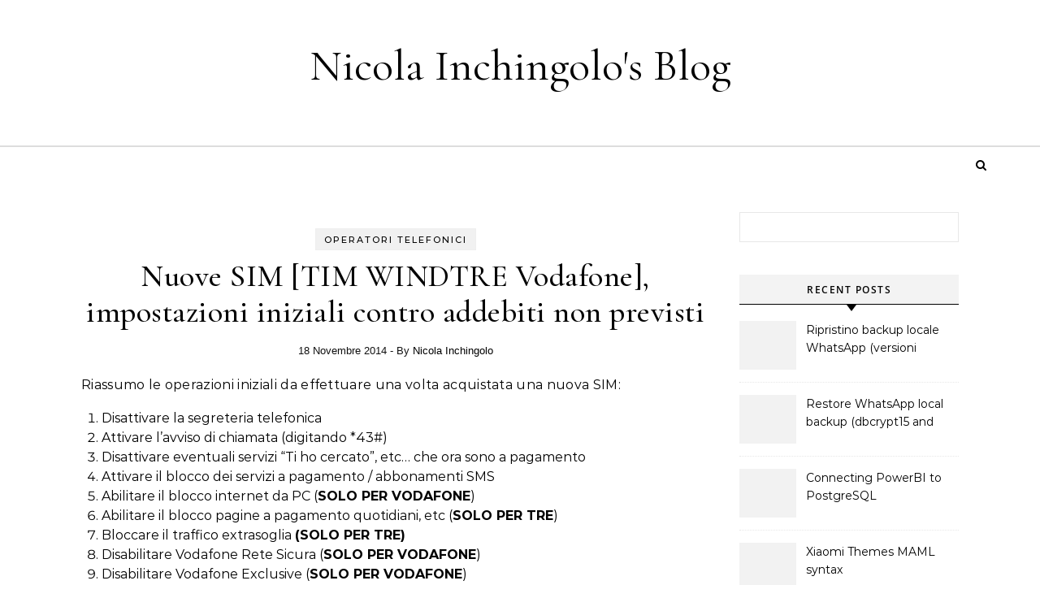

--- FILE ---
content_type: text/html; charset=UTF-8
request_url: https://www.inginc.eu/2014/11/18/nuove-sim-wind-vodafone-tre-impostazioni-iniziali-contro-addebiti-non-previsti/
body_size: 15082
content:
<!DOCTYPE html>
<html lang="it-IT">
<head>
    <meta charset="UTF-8">
    <meta name="viewport" content="width=device-width, initial-scale=1">
    <link rel="profile" href="http://gmpg.org/xfn/11">
    <title>Nuove SIM [TIM WINDTRE Vodafone], impostazioni iniziali contro addebiti non previsti &#8211; Nicola Inchingolo&#039;s Blog</title>
<meta name='robots' content='max-image-preview:large' />
<link rel='dns-prefetch' href='//s.w.org' />
<link rel="alternate" type="application/rss+xml" title="Nicola Inchingolo&#039;s Blog &raquo; Feed" href="https://www.inginc.eu/feed/" />
<link rel="alternate" type="application/rss+xml" title="Nicola Inchingolo&#039;s Blog &raquo; Feed dei commenti" href="https://www.inginc.eu/comments/feed/" />
<link rel="alternate" type="application/rss+xml" title="Nicola Inchingolo&#039;s Blog &raquo; Nuove SIM [TIM WINDTRE Vodafone], impostazioni iniziali contro addebiti non previsti Feed dei commenti" href="https://www.inginc.eu/2014/11/18/nuove-sim-wind-vodafone-tre-impostazioni-iniziali-contro-addebiti-non-previsti/feed/" />
		<script type="text/javascript">
			window._wpemojiSettings = {"baseUrl":"https:\/\/s.w.org\/images\/core\/emoji\/13.0.1\/72x72\/","ext":".png","svgUrl":"https:\/\/s.w.org\/images\/core\/emoji\/13.0.1\/svg\/","svgExt":".svg","source":{"concatemoji":"https:\/\/www.inginc.eu\/wp-includes\/js\/wp-emoji-release.min.js?ver=5.7.14"}};
			!function(e,a,t){var n,r,o,i=a.createElement("canvas"),p=i.getContext&&i.getContext("2d");function s(e,t){var a=String.fromCharCode;p.clearRect(0,0,i.width,i.height),p.fillText(a.apply(this,e),0,0);e=i.toDataURL();return p.clearRect(0,0,i.width,i.height),p.fillText(a.apply(this,t),0,0),e===i.toDataURL()}function c(e){var t=a.createElement("script");t.src=e,t.defer=t.type="text/javascript",a.getElementsByTagName("head")[0].appendChild(t)}for(o=Array("flag","emoji"),t.supports={everything:!0,everythingExceptFlag:!0},r=0;r<o.length;r++)t.supports[o[r]]=function(e){if(!p||!p.fillText)return!1;switch(p.textBaseline="top",p.font="600 32px Arial",e){case"flag":return s([127987,65039,8205,9895,65039],[127987,65039,8203,9895,65039])?!1:!s([55356,56826,55356,56819],[55356,56826,8203,55356,56819])&&!s([55356,57332,56128,56423,56128,56418,56128,56421,56128,56430,56128,56423,56128,56447],[55356,57332,8203,56128,56423,8203,56128,56418,8203,56128,56421,8203,56128,56430,8203,56128,56423,8203,56128,56447]);case"emoji":return!s([55357,56424,8205,55356,57212],[55357,56424,8203,55356,57212])}return!1}(o[r]),t.supports.everything=t.supports.everything&&t.supports[o[r]],"flag"!==o[r]&&(t.supports.everythingExceptFlag=t.supports.everythingExceptFlag&&t.supports[o[r]]);t.supports.everythingExceptFlag=t.supports.everythingExceptFlag&&!t.supports.flag,t.DOMReady=!1,t.readyCallback=function(){t.DOMReady=!0},t.supports.everything||(n=function(){t.readyCallback()},a.addEventListener?(a.addEventListener("DOMContentLoaded",n,!1),e.addEventListener("load",n,!1)):(e.attachEvent("onload",n),a.attachEvent("onreadystatechange",function(){"complete"===a.readyState&&t.readyCallback()})),(n=t.source||{}).concatemoji?c(n.concatemoji):n.wpemoji&&n.twemoji&&(c(n.twemoji),c(n.wpemoji)))}(window,document,window._wpemojiSettings);
		</script>
		<style type="text/css">
img.wp-smiley,
img.emoji {
	display: inline !important;
	border: none !important;
	box-shadow: none !important;
	height: 1em !important;
	width: 1em !important;
	margin: 0 .07em !important;
	vertical-align: -0.1em !important;
	background: none !important;
	padding: 0 !important;
}
</style>
	<link rel='stylesheet' id='wp-block-library-css'  href='https://www.inginc.eu/wp-includes/css/dist/block-library/style.min.css?ver=5.7.14' type='text/css' media='all' />
<link rel='stylesheet' id='wp-block-library-theme-css'  href='https://www.inginc.eu/wp-includes/css/dist/block-library/theme.min.css?ver=5.7.14' type='text/css' media='all' />
<link rel='stylesheet' id='graceful-style-css'  href='https://www.inginc.eu/wp-content/themes/graceful/style.css?ver=5.7.14' type='text/css' media='all' />
<style id='graceful-style-inline-css' type='text/css'>
 .wrapped-content { max-width: 1160px; } .sidebar-slide-menu { width: 340px; left: -340px; padding: 85px 35px 0px; } .sidebar-left, .sidebar-right { width: 307px; } [data-layout*="rightsidebar"] .content-wrap, [data-layout*="leftsidebar"] .content-wrap { width: calc(100% - 307px); width: -webkit-calc(100% - 307px); } [data-layout*="leftrightsidebar"] .content-wrap { width: calc(100% - 614px); width: -webkit-calc(100% - 614px); } [data-layout*="fullwidth"] .content-wrap { width: 100%; } #top-navigation > div, #main-navigation > div, #graceful-post-slider.wrapped-content, #special-links, .main-content, .site-footer-wrap { padding-left: 40px; padding-right: 40px; } body { background-color: #ffffff; } .graceful-loading-wrap { background-color: #ffffff; } .site-branding a { background-color: transparent !important; } .site-branding a { color: #000000; background: #ffffff; } .entry-header { background-color: #ffffff; } #special-links h4 { background-color: rgba(241,241,241, 0.85); color: #000000; } #main-navigation a, #main-navigation i, #main-navigation #s { color: #000000; } .main-navigation-sidebar span, .sidebar-slide-menu-close-btn span { background-color: #000000; } #main-navigation a:hover, #main-navigation i:hover, #main-navigation li.current-menu-item > a, #main-navigation li.current-menu-ancestor > a, #main-navigation .sub-menu li.current-menu-item > a, #main-navigation .sub-menu li.current-menu-ancestor> a { color: #010101; } .main-navigation-sidebar:hover span { background-color: #010101; } #site-menu .sub-menu, #site-menu .sub-menu a { background-color: #f1f1f1; border-color: rgba(0,0,0, 0.1); } #main-navigation #s { background-color: #f1f1f1; } #main-navigation #s::-webkit-input-placeholder { /* Chrome/Opera/Safari */ color: rgba(0,0,0, 0.7); } #main-navigation #s::-moz-placeholder { /* Firefox 19+ */ color: rgba(0,0,0, 0.7); } #main-navigation #s:-ms-input-placeholder { /* IE 10+ */ color: rgba(0,0,0, 0.7); } #main-navigation #s:-moz-placeholder { /* Firefox 18- */ color: rgba(0,0,0, 0.7); } /* Background Color */ .sidebar-slide-menu, #special-links, .main-content, #graceful-post-slider, #primary select, #primary input, #primary textarea { background-color: #ffffff; } /* Text Color */ #primary, #primary select, #primary input, #primary textarea, #primary .post-author a, #primary .graceful-widget a, #primary .comment-author { color: #010101; } /* Title Color */ #primary h1 a, #primary h1, #primary h2, #primary h3, #primary h4, #primary h5, #primary h6, .post-page-content > p:first-child:first-letter, #primary .author-info h4 a, #primary .related-posts h4 a, #primary .content-pagination .previous-page a, #primary .content-pagination .next-page a, blockquote, #primary .post-share a { color: #030303; } #primary h1 a:hover { color: rgba(3,3,3, 0.75); } /* Meta Tags */ #primary .post-date, #primary .post-comments, #primary .post-author, #primary .related-post-date, #primary .comment-meta a, #primary .author-share a, #primary .post-tags a, #primary .tagcloud a, .widget_categories li, .widget_archive li, .ahse-subscribe-box p, .rpwwt-post-author, .rpwwt-post-categories, .rpwwt-post-date, .rpwwt-post-comments-number { color: #a1a1a1; } #primary input::-webkit-input-placeholder { /* Chrome/Opera/Safari */ color: #a1a1a1; } #primary input::-moz-placeholder { /* Firefox 19+ */ color: #a1a1a1; } #primary input:-ms-input-placeholder { /* IE 10+ */ color: #a1a1a1; } #primary input:-moz-placeholder { /* Firefox 18- */ color: #a1a1a1; } /* Brand Colors */ aside a, #primary a, .post-categories { color: #010101; } .ps-container > .ps-scrollbar-y-rail > .ps-scrollbar-y { background: #010101; } #primary a:hover { color: rgba(1,1,1, 0.8); } blockquote { border-color: #010101; } /* Selection Color */ ::-moz-selection { color: #ffffff; background: #010101; } ::selection { color: #ffffff; background: #010101; } /* Border Colors */ #primary .post-footer, #primary .author-info, #primary .entry-comments, #primary .graceful-widget li, #primary #wp-calendar, #primary #wp-calendar caption, #primary #wp-calendar tbody td, #primary .widget_nav_menu li a, #primary .tagcloud a, #primary select, #primary input, #primary textarea, .widget-title h2:before, .widget-title h2:after, .post-tags a, .gallery-caption, .wp-caption-text, table tr, table th, table td, pre { border-color: #e8e8e8; } /* Related-posts */ #primary .related-posts { border-bottom: 1px solid; border-top: 1px solid; padding: 27px 0 33px; border-color: #e8e8e8; } .related-posts h3 { font-family: 'Montserrat', sans-serif; font-size: 14px; font-weight: 600; letter-spacing: 2px; line-height: 1; margin-bottom: 19px; text-align: center; text-transform: uppercase; } .related-posts h4 { margin-top: 8px; } .related-posts h4 a { font-size: 18px; letter-spacing: 0.5px; } .related-posts section { float: left; margin-right: 23px; width: calc((100% - (2 * 23px)) / 3); width: -webkit-calc((100% - (2 * 23px)) / 3); } .related-posts section:last-of-type { margin-right: 0 !important; } .related-posts section > a { display: block; height: 130px; overflow: hidden; } .related-post-date { font-size: 11px; } hr { background-color: #e8e8e8; } /* Button Colors */ .widget_search i, .widget_search #searchsubmit, .post-navigation i, #primary .submit, #primary .content-pagination.numeric a, #primary .content-pagination.load-more a, #primary .graceful-subscribe-box input[type="submit"], #primary .widget_wysija input[type="submit"], #primary .post-password-form input[type="submit"], #primary .wpcf7 [type="submit"] { color: #ffffff; background-color: #555555; } .post-navigation i:hover, #primary .submit:hover, #primary .content-pagination.numeric a:hover, #primary .content-pagination.numeric span, #primary .content-pagination.load-more a:hover, #primary .graceful-subscribe-box input[type="submit"]:hover, #primary .widget_wysija input[type="submit"]:hover, #primary .post-password-form input[type="submit"]:hover, #primary .wpcf7 [type="submit"]:hover { color: #ffffff; background-color: #010101; } /* Image Overlay Color */ .image-overlay, #infinite-scrolling, #primary h4.image-overlay { color: #ffffff; background-color: rgba(0,0,0, 0.3); } .image-overlay a, .graceful-post-slider .prev-arrow, .graceful-post-slider .next-arrow, #primary .image-overlay a, #graceful-post-slider .slick-arrow, #graceful-post-slider .slider-dots { color: #ffffff; } .slide-caption { background: rgba(255,255,255, 0.95); } #graceful-post-slider .slick-active { background: #ffffff; } #site-footer, #site-footer select, #site-footer input, #site-footer textarea { background-color: #f6f6f6; color: #333333; } #site-footer, #site-footer a, #site-footer select, #site-footer input, #site-footer textarea { color: #333333; } #site-footer #s::-webkit-input-placeholder { /* Chrome/Opera/Safari */ color: #333333; } #site-footer #s::-moz-placeholder { /* Firefox 19+ */ color: #333333; } #site-footer #s:-ms-input-placeholder { /* IE 10+ */ color: #333333; } #site-footer #s:-moz-placeholder { /* Firefox 18- */ color: #333333; } /* Footer Title Color */ #site-footer h1, #site-footer h2, #site-footer h3, #site-footer h4, #site-footer h5, #site-footer h6 { color: #111111; } #site-footer a:hover { color: #010101; } /* Footer Border Color*/ #site-footer a, #site-footer .graceful-widget li, #site-footer #wp-calendar, #site-footer #wp-calendar caption, #site-footer #wp-calendar tbody td, #site-footer .widget_nav_menu li a, #site-footer select, #site-footer input, #site-footer textarea, #site-footer .widget-title h2:before, #site-footer .widget-title h2:after, .footer-widgets { border-color: #e0dbdb; } #site-footer hr { background-color: #e0dbdb; } .entry-header { background-image:url(); } .logo-img { max-width: 400px; } #main-navigation { text-align: left; } .main-navigation-sidebar { float: left; margin-right: 15px; } .main-navigation-search { float: right; margin-left: 15px; } .site-menu-wrapper { margin-right: 100px; } .main-navigation-sidebar { float: left; margin-right: 15px; } .main-navigation-search { float: right; margin-left: 15px; } .site-menu-wrapper { margin-right: 110px; } #graceful-post-slider { padding-top: 40px; } #graceful-post-slider .owl-nav button { display: inline-block; } #graceful-post-slider .owl-nav { background-color: #f3f3f3; height: 80px; } #graceful-post-slider .owl-stage-outer:after { display: block; } .content-column > li { margin-bottom: 100px; } [data-layout*="rightsidebar"] .sidebar-right { padding-left: 37px; } [data-layout*="leftsidebar"] .sidebar-left { padding-right: 37px; } [data-layout*="leftrightsidebar"] .sidebar-right { padding-left: 37px; } [data-layout*="leftrightsidebar"] .sidebar-left { padding-right: 37px; } .footer-widgets > .graceful-widget { width: 30%; margin-right: 5%; } .footer-widgets > .graceful-widget:nth-child(3n+3) { margin-right: 0; } .footer-widgets > .graceful-widget:nth-child(3n+4) { clear: both; } .footer-copyright { float: right; } .footer-socials { float: left; } .graceful-loading-wrap { height: 100%; left: 0; position: fixed; top: 0; width: 100%; z-index: 100000; } .graceful-loading-wrap > div { left: 50%; position: absolute; top: 50%; -webkit-transform: translate(-50%, -50%); -ms-transform: translate(-50%, -50%); transform: translate(-50%, -50%); } .cssload-container{width:100%;height:36px;text-align:center}.cssload-speeding-wheel{width:36px;height:36px;margin:0 auto;border:2px solid #000000; border-radius:50%;border-left-color:transparent;border-right-color:transparent;animation:cssload-spin 575ms infinite linear;-o-animation:cssload-spin 575ms infinite linear;-ms-animation:cssload-spin 575ms infinite linear;-webkit-animation:cssload-spin 575ms infinite linear;-moz-animation:cssload-spin 575ms infinite linear}@keyframes cssload-spin{100%{transform:rotate(360deg);transform:rotate(360deg)}}@-o-keyframes cssload-spin{100%{-o-transform:rotate(360deg);transform:rotate(360deg)}}@-ms-keyframes cssload-spin{100%{-ms-transform:rotate(360deg);transform:rotate(360deg)}}@-webkit-keyframes cssload-spin{100%{-webkit-transform:rotate(360deg);transform:rotate(360deg)}}@-moz-keyframes cssload-spin{100%{-moz-transform:rotate(360deg);transform:rotate(360deg)}} 
</style>
<link rel='stylesheet' id='graceful-space-blog-style-css'  href='https://www.inginc.eu/wp-content/themes/graceful-space-blog/style.css?ver=1.0.1' type='text/css' media='all' />
<link rel='stylesheet' id='minimalist-stories-fonts-css'  href='https://www.inginc.eu/wp-content/fonts/5f824d6c39fc4b8116fae10b8e14f22e.css?ver=1.0' type='text/css' media='all' />
<link rel='stylesheet' id='graceful-fontawesome-css'  href='https://www.inginc.eu/wp-content/themes/graceful/assets/css/font-awesome.css?ver=5.7.14' type='text/css' media='all' />
<link rel='stylesheet' id='graceful-google-fonts-css'  href='https://www.inginc.eu/wp-content/themes/graceful/assets/css/google-fonts.css?ver=5.7.14' type='text/css' media='all' />
<link rel='stylesheet' id='graceful-woocommerce-css'  href='https://www.inginc.eu/wp-content/themes/graceful/assets/css/woocommerce.css?ver=5.7.14' type='text/css' media='all' />
<script type='text/javascript' src='https://www.inginc.eu/wp-includes/js/jquery/jquery.min.js?ver=3.5.1' id='jquery-core-js'></script>
<script type='text/javascript' src='https://www.inginc.eu/wp-includes/js/jquery/jquery-migrate.min.js?ver=3.3.2' id='jquery-migrate-js'></script>
<link rel="https://api.w.org/" href="https://www.inginc.eu/wp-json/" /><link rel="alternate" type="application/json" href="https://www.inginc.eu/wp-json/wp/v2/posts/344" /><link rel="EditURI" type="application/rsd+xml" title="RSD" href="https://www.inginc.eu/xmlrpc.php?rsd" />
<link rel="wlwmanifest" type="application/wlwmanifest+xml" href="https://www.inginc.eu/wp-includes/wlwmanifest.xml" /> 
<meta name="generator" content="WordPress 5.7.14" />
<link rel="canonical" href="https://www.inginc.eu/2014/11/18/nuove-sim-wind-vodafone-tre-impostazioni-iniziali-contro-addebiti-non-previsti/" />
<link rel='shortlink' href='https://www.inginc.eu/?p=344' />
<link rel="alternate" type="application/json+oembed" href="https://www.inginc.eu/wp-json/oembed/1.0/embed?url=https%3A%2F%2Fwww.inginc.eu%2F2014%2F11%2F18%2Fnuove-sim-wind-vodafone-tre-impostazioni-iniziali-contro-addebiti-non-previsti%2F" />
<link rel="alternate" type="text/xml+oembed" href="https://www.inginc.eu/wp-json/oembed/1.0/embed?url=https%3A%2F%2Fwww.inginc.eu%2F2014%2F11%2F18%2Fnuove-sim-wind-vodafone-tre-impostazioni-iniziali-contro-addebiti-non-previsti%2F&#038;format=xml" />
<!-- Analytics by WP Statistics - https://wp-statistics.com -->
<link rel="pingback" href="https://www.inginc.eu/xmlrpc.php"><style type="text/css">.recentcomments a{display:inline !important;padding:0 !important;margin:0 !important;}</style></head>
<body class="post-template-default single single-post postid-344 single-format-standard wp-embed-responsive">
    
	
	
	<a class="skip-link screen-reader-text" href="#primary">Skip to content</a>	

	<div id="site-container">
		<div id="site-header" >
			<div class="entry-header">
		<div class="graceful-wrap-outer">
		<div class="graceful-wrap-inner">
			<div class="site-branding">
							<a href="https://www.inginc.eu/">Nicola Inchingolo&#039;s Blog</a>
			
							<br>
				<p class="site-description"></p>
						</div>
		</div>
		</div>
	</div><div id="main-navigation" class="clear-fix" style="background: #ffffff;" data-fixed="1">
	<div class="wrapped-content">
		<div class="navigation-search-overlay">
		</div>
		
		
		<!-- Menu -->
		<button class="responsive-menu-btn">
			<i class="fa fa-chevron-down"></i>
			<i class="fa fa-times" style="display: none;"></i>
		</button>

		
		
	    <div class="navigation-socials">
	        	            	        	            	        	            	        	            	        	    </div>

    		
		<!-- Search in main navigation -->		
				<div class="main-navigation-search">
			<button class="navigation-search-button open-graceful-search">
				<i class="fa fa-search"></i>
				<i class="fa fa-times"></i>
			</button>
			<div class="graceful-search" role="graceful-search" aria-labelledby="graceful-search-title" aria-describedby="graceful-search-description" aria-hidden="true">
				<form role="search" method="get" id="searchform" class="searchform" action="https://www.inginc.eu/">
				<div>
					<label class="screen-reader-text" for="s">Ricerca per:</label>
					<input type="text" value="" name="s" id="s" />
					<input type="submit" id="searchsubmit" value="Cerca" />
				</div>
			</form>				<button type="button" aria-label="Close Navigation" class="close-graceful-search"> <i class="fa fa-times"></i> </button>
			</div>
			<div class="graceful-search-overlay" tabindex="-1" aria-hidden="true"></div>
		</div>
		
	</div>
</div><!-- #main-navigation -->
		</div><!-- site-header close -->

		<!-- Page Content -->
		<main id="primary" class="site-main">
				<div class="main-content clear-fix wrapped-content" data-layout="col1-rightsidebar" data-sidebar-sticky="1">

	<!-- Content Wrapper -->
	<div class="content-wrap">
		<article id="post-344" class="post-344 post type-post status-publish format-standard hentry category-operatori-telefonici">

	
	<div class="site-images">
			</div>

	<header class="post-header">
					<div class="post-categories">
				<a href="https://www.inginc.eu/category/operatori-telefonici/" rel="category tag">Operatori Telefonici</a>			</div>
		
		<h1 class="post-title">Nuove SIM [TIM WINDTRE Vodafone], impostazioni iniziali contro addebiti non previsti</h1>

		<div class="post-meta clear-fix">
							<span class="post-date">18 Novembre 2014</span>
			
			<strong class="post-title-author">
				 - By&nbsp;<a href="https://www.inginc.eu/author/nikiink/" title="Articoli scritti da Nicola Inchingolo" rel="author">Nicola Inchingolo</a>			</strong>
		</div>
	</header>

	<div class="post-page-content">
		
<p>Riassumo le operazioni iniziali da effettuare una volta acquistata una nuova SIM:</p>



<ol><li>Disattivare la segreteria telefonica</li><li>Attivare l&#8217;avviso di chiamata (digitando *43#)</li><li>Disattivare eventuali servizi &#8220;Ti ho cercato&#8221;, etc&#8230; che ora sono a pagamento</li><li>Attivare il blocco dei servizi a pagamento / abbonamenti SMS</li><li>Abilitare il blocco internet da PC (<strong>SOLO PER VODAFONE</strong>)</li><li>Abilitare il blocco pagine a pagamento quotidiani, etc (<strong>SOLO PER TRE</strong>)</li><li>Bloccare il traffico extrasoglia <strong>(SOLO PER TRE)</strong></li><li>Disabilitare Vodafone Rete Sicura&nbsp;(<strong>SOLO PER VODAFONE</strong>)</li><li>Disabilitare Vodafone Exclusive&nbsp;(<strong>SOLO PER VODAFONE</strong>)</li><li>Se preferite disabilitate eventuali promozioni a tariffa giornaliera per l&#8217;estero (queste vengono usate per eludere il traffico in roaming incluso gratuitamente previsto dalla normativa UE)</li><li>Se preferite disabilitare l&#8217;opzione 4G se a pagamento<strong> (SOLO PER WINDTRE ex-TRE)<br></strong></li><li>Disabilitare Prime GO (costa 0,49 a settimana)<strong> (SOLO PER TIM)</strong></li><li>Disabilitare Wind Senza Scatto (costa 0,19 a settimana) <strong>(SOLO PER WINDTRE ex-WIND)</strong></li><li>Attivare il piano Vodafone 25 che è l&#8217;unico senza costi<strong>&nbsp;(SOLO PER VODAFONE)</strong></li></ol>



<p>Ecco per i principali operatori i passi nello specifico:</p>



<h2>WINDTRE</h2>



<ol><li>Comporre il numero ##002# per disattivare la segreteria</li><li>Comporre *43# per attivare l&#8217;avviso di chiamata</li><li>[da verificare per WINDTRE] Chiamare il 403020 e seguire le istruzioni per disattivare &#8220;MyWind&#8221;</li><li>Chiamare il 159 e parlare con un operatore chiedendogli l&#8217;attivazione del <em>&#8220;Blocco totale dei servizi a sovrapprezzo/abbonamenti SMS&#8221;</em></li><li>Disabilitare eventuale opzione a tariffa giornaliera per l&#8217;estero</li><li>[da verificare per WINDTRE] Disabilitare Wind Senza Scatto cambiando piano in Wind 1 (altrimenti pagate 0,19 a settimana, valutate se farlo, con Wind Senza Scatto pagate 0,19 a settimana, col vantaggio di avere le chiamate senza scatto alla risposta, valutate in base a quante chiamate fate extrasoglia, se non le fate proprio conviene la Wind 1)</li></ol>



<h2>TIM</h2>



<p>[NOTA: potrebbe capitare nelle ore di punta o nel periodo estivo, che l&#8217;opzione per parlare con un operatore non possa essere scelta da 119. In questo caso scegliere l&#8217;opzione per furto o smarrimento della sim, quando richiesto inserite un numero TIM diverso da quello da cui si sta chiamando, e parlerete con un operatore]</p>



<ol><li>Comporre il numero ##002# per disattivare la segreteria e disabilitarla anche da area clienti</li><li>Comporre *43# per attivare l&#8217;avviso di chiamata</li><li>Chiamare il numero 40920 e seguire le istruzioni per disattivare &#8220;LoSai di TIM&#8221; e &#8220;ChiamaOra di TIM&#8221;</li><li>Disabilitare Prime GO (costa 0,49 a settimana) chiamando il numero 409162, oppure da area clienti</li><li>Chiamare il 119 e parlare con un operatore chiedendogli l&#8217;attivazione del <em>blocco totale dei servizi a sovrapprezzo/abbonamenti SMS</em></li><li>Disabilitare eventuale opzione a tariffa giornaliera per l&#8217;estero</li></ol>



<h2>VODAFONE</h2>



<ol><li>Comporre il numero ##002# per disattivare la segreteria</li><li>Comporre *43# per attivare l&#8217;avviso di chiamata</li><li>Chiamare il 42070 e seguire le istruzioni per disattivare &#8220;Chiamami&#8221; e &#8220;Recall&#8221;</li><li>Chiamare il 190 e parlare con un operatore chiedendogli l&#8217;attivazione del <em>blocco totale dei servizi a sovrapprezzo/abbonamenti SMS [<strong>24/09/2016 Aggiornamento: la richiesta di blocco può essere fatta più velocemente anche utilizzando la chat presente in area clienti</strong>] <strong>[02/02/2017 Aggiornamento: la chat della vodafone è un po&#8217; nascosta, ma esiste, per raggiungerla, dovete andare sul link contattaci in basso in area clienti, scegliete ricaricabile o abbonamento e li troverete varie opzioni, apritele col (+), alcune di queste hanno il pulsante Avvia la chat, usate quel tasto]</strong></em></li><li>Tramite area clienti attivare il &#8220;Blocco internet da PC&#8221; (se non lo fate vi scala 4 euro appena utilizzate il tethering)</li><li>Tramite area clienti disabilitare Vodafone Rete Sicura</li><li>Tramite area clienti disabilitare Vodafone Exclusive</li><li>Tramite area clienti attivare la tariffa Vodafone 25 che non ha costi, tutte le altre costano 2 euro ogni 4 settimane (0,49 centesimi a settimana)</li><li>Disabilitare eventuale opzione a tariffa giornaliera per l&#8217;estero</li></ol>



<p>[P.S. Ricordatevi che il numero 414 per conoscere il credito è a pagamento, le alternative gratute sono utilizzare l&#8217;app myvodafone se avete connessione, oppure se non avete connessione chiamare il 190, parlare con un operatore e chiedergli il credito]</p>



<h2>TRE (da aggiornare dopo il passaggio a WINDTRE)</h2>



<p>[NOTA: per parlare con un operatore tre dovete chiamare il 133, ma negli orari in cui sono disponibili gli operatori, al momento in cui scrivo dalle 9 alle 22 e dalle 10 alle 18 il finesettimana. Poi tra le varie opzioni dovete trovare quella per effettuare variazioni e poi quella per la variazione di residenza. Arrivati a questa opzione dovete attendere l&#8217;opzione per essere ricontattato telefonicamente (entro le 4 ore successive vi chiameranno loro) o per parlare con un operatore]</p>



<ol><li>Comporre il numero ##002# per disattivare la segreteria</li><li>Comporre *43# per attivare l&#8217;avviso di chiamata</li><li>Disattivare ti ho cercato componendo il numero <strong>*112#</strong> (se avete attivato di recente la sim o avete effettuato un passaggio a tre di recente dovete attendere 1 o 2 giorni prima che vi funzioni)</li><li>Disattivare, se non necessaria l&#8217;opzione 4G (che in alcuni periodi viene data a pagamento) da area clienti</li><li>Chiamare il 133 e cercare di parlare con un operatore (al massimo prenotate una richiamata) chiedendogli l&#8217;attivazione del <em>blocco totale dei servizi a sovrapprezzo/abbonamenti SMS.</em><em><br></em></li><li>Chiamare il 133 e cercare di parlare con un operatore (lo potete fare insieme con la richiesta precedente) chiedendogli di attivare il <em>blocco di tutte le pagine a pagamento</em> (come quelle dei quotidiani) [vi ricordo che con la Tre se andate sulla pagina di Repubblica vi scala 9 centesimi, come anche sulle altre pagine dei quotidiani accordatisi con la Tre]. Fate attenzione che l&#8217;operatore in alcuni casi (ma ultimamente non succede quasi mai) vi potrebbe rispondere in questo modo:&nbsp;<em><strong>&#8220;Ma noi non c&#8217;entriamo nulla, non possiamo farci nulla, non possiamo ne attivarli e ne disattivarli&#8221;</strong>.</em> A questo punto gli dovete rispondere di averlo già fatto e che loro sono obbligati per legge ad attivare il blocco. Gli spiegate anche che il blocco consiste nell&#8217;impedirvi di accedere alle pagine dei quotidiani (una volta attivato vi uscirà una schermata tipo quella dell&#8217;immagine a fianco). Quando si sarà convinto vi dirà che il blocco è molto restrittivo per farvi cambiare idea, ma voi dite che già lo sapete, e vi attiverà il blocco, dopo aver effettuato una specie di registrazione. [riceverete un sms di conferma con questo testo:&nbsp;&#8220;Gentile Cliente, il blocco dei servizi richiesto sarà attivo entro le prossime 48 ore&#8221;].</li><li>Per bloccare il traffico extrasoglia l&#8217;unico sistema è installare un&#8217;applicazione che blocchi il traffico prima di arrivare alla soglia. Infatti è possibile attivare il servizio SMS info soglie, ma l&#8217;sms vi arriva alla chiusura della connessione, non al momento in cui superate la soglia.&nbsp;Io su android utilizzo l&#8217;applicazione <strong><em>3g watchdog</em></strong> che consente di inserire soglie settimanali o mensili. Purtoppo dalla versione 5 in poi di android non è consentito alle applicazioni disattivare la connessione dati, quindi la connessione non verrà bloccata da 3g watchdog, solo le statistiche sul consumo dei dati funzioneranno.</li><li>Disabilitare eventuale opzione a tariffa giornaliera per l&#8217;estero</li></ol>



<h2>COOPVOCE</h2>



<p><span style="color: #339966;"><strong>Una nota di merito a CoopVoce, diversamente dai 3 operatori reali (TIM, VODAFONE e WINDTRE) la sim è già pronta, non dovete fare nulla:</strong></span></p>



<ol><li>Disattivare la segreteria telefonica <span style="color: #339966;">(già disattivata)</span></li><li>Disattivare eventuali servizi &#8220;Ti ho cercato&#8221;, etc&#8230; <span style="color: #339966;">(non serve, sono gratuiti)</span></li><li>Attivare il blocco dei servizi a pagamento / abbonamenti SMS<span style="color: #339966;"> (blocco già presente)</span></li></ol>



<h2><strong>POSTEMOBILE</strong></h2>



<ol><li>Comporre il numero ##002# per disattivare la segreteria</li><li>Comporre *43# per attivare l&#8217;avviso di chiamata</li><li>Chiamare il 160 e parlare con un operatore dicendogli di attivare il blocco totale di tutti gli abbonamenti sms, servizi premium e di qualsiasi cosa possa erodere il credito, incluse chiamate verso numeri speciali ad alta tariffazione. <br>Non conviene fare la richiesta tramite chat, perchè vi dicono che vi richiamerà un operatore per confermare il blocco, ma non poi non vi richiamano. Questa è la trascrizione della chat avvenuta su questo argomento:</li></ol>



<blockquote class="wp-block-quote"><p>OPERATORE: Ciao! Sono un operatore del servizio Clienti PosteMobile. Come posso esserti utile?<br>OPERATORE: Ciao, come posso aiutarti 🙂 ?<br>IO: Salve, volevo attivare il blocco totale dei servizi premium, abbonamenti sms, servizi a contenuto e qualsiasi altro servizio che possa erodere il credito, inclusi le chiamate verso numerazioni speciali e ad alta tariffazione e i servizi di acquisto biglietti online come biglietti bus sul mio numero <span style="color: #ff0000;">&lt;INDICARE IL PROPRIO NUMERO></span><br>OPERATORE: Potresti fornirmi gentilmente nome, cognome, luogo e data di nascita così verifico? Grazie<br>IO: <span style="color: #ff0000;">Nome e Cognome, nato a &#8230;.. il &#8230;..</span><br>OPERATORE: grazie<br>OPERATORE: attivo anche il blocco per le chiamate verso numero 144,199 ecc?<br>IO: si, tutto<br>OPERATORE: ok<br>OPERATORE: La richiesta è stata inoltrata<br>OPERATORE: Riceverai un riscontro tramite una nostra chiamata come la sim sarà completamente bloccata</p></blockquote>



<p>Ho provato a mandare una PEC per richiedere il blocco, per adesso non mi hanno ancora risposto. Comunque ho riscritto per chat per chiedere se il blocco era attivo (visto che non mi hanno più richiamato) e mi hanno detto che era attivo. BOH! Chi li capisce è bravo.</p>



<h2>Nota (per tutte le compagnie telefoniche)</h2>



<p>P.S. Vi ricordo che quando chiamate i vari operatori dovete sempre dire di essere l&#8217;intestatario della scheda sim, quindi ricordatevi di avere a portata di mano nome, cognome, data di nascita, luogo di nascita&nbsp;dell&#8217;intestatario della sim,&nbsp;numero di telefono da cui state chiamando. Naturalmente dovete avere lo stesso sesso dell&#8217;intestatario, altrimenti si accorgono subito che non siete voi. Eventualmente se siete di sesso diverso, per esempio io che chiamo sono un uomo&nbsp;e l&#8217;intestatario è una donna potete sempre dire che l&#8217;intestatario ce l&#8217;avete vicino e che è vostra cugina (in questo caso potrebbero verificare che sia effettivamente con voi, quindi dovete far sentire la sua voce). &nbsp;La tre vi chiede anche che tariffa è attiva sulla sim.<br><em>Comunque nessun operatore risulta essere trasparente al 100%. Nessuno infatti consente di attivare il blocco degli sms o servizi a pagamento tramite area clienti (anzi mi correggo, in realtà la vodafone lo permette tramite chat). L&#8217;unico modo per bloccare sms a pagamento è quello di chiamare l&#8217;operatore con conseguente spreco di tempo per l&#8217;operatore e per il cliente. Mentre per l&#8217;operatore lo spreco di tempo è giustificato per il cliente no, visto che non c&#8217;e&#8217; nessuna necessita di chiamare un&#8217;operatore per attivare disattivare un blocco, basterebbe un clic dall&#8217;area clienti.</em><br><span style="color: #ff0000;"><strong>Comunque in linea generale il sistema con cui vengono attivati gli abbonamenti SMS e volutamente anomalo. La procedura corretta sarebbe che quando richiedo un abbonamento SMS mi viene inviato un SMS di conferma attivazione del tipo: &#8220;Hai richiesto l&#8217;attivazione dell&#8217;abbonamento SMS XYZ sul tuo numero per confermare rispondi SI a questo SMS&#8221;. E SE VERAMENTE UNO VUOLE ATTIVARE L&#8217;ABBONAMENTO risponde con SI al messaggio ricevuto. Per qualsiasi sciocchezza mi viene inviato un sms di conferma per scalarmi 5 euro alla settimana no.<br>Altro problema, voglio fare uno scherzo ad un mio amico, vado su internet con una connessione adsl, cerco un sito di abbonamenti SMS e come numero di telefono metto il numero del mio amico. Inconsapevolmente il mio amico si trova attivato un abbonamento SMS. Questo &#8220;scherzo&#8221; lo potrebbero fare (o lo fanno già????) anche le compagnie telefoniche ai propri clienti.</strong></span></p>
	</div>

	<footer class="post-footer">
		<a href="https://www.inginc.eu/2014/11/18/nuove-sim-wind-vodafone-tre-impostazioni-iniziali-contro-addebiti-non-previsti/#respond" class="post-comments" >No Comments</a>	</footer>

	</article>
<!-- Previous -->
<div class="post-navigation-wrap">
<a href="https://www.inginc.eu/2014/11/19/bancopostaimpresa-online-errore-java-lang-classnotfoundexception-it-postecom-bpiol-applet-signapplet/" title="BancoPostaImpresa online errore: java.lang.ClassNotFoundException: it.postecom.bpiol.applet.SignApplet" class="post-navigation previous-post">
<i class="fa fa-angle-left"></i>
</a>

<!-- Next -->
<a href="https://www.inginc.eu/2014/08/20/asus-zenbook-ux32v-fan-always-on-solved/" title="Asus Zenbook UX32V Fan Always On [SOLVED]" class="post-navigation next-post">
		<i class="fa fa-angle-right"></i>
</a>
</div><!-- Post Navigation Wrap -->	<div class="comments-area" id="comments">
        
<div id="comments" class="comments-area">

		<div id="respond" class="comment-respond">
		<h3 id="reply-title" class="comment-reply-title">Lascia un commento <small><a rel="nofollow" id="cancel-comment-reply-link" href="/2014/11/18/nuove-sim-wind-vodafone-tre-impostazioni-iniziali-contro-addebiti-non-previsti/#respond" style="display:none;">Annulla risposta</a></small></h3><form action="https://www.inginc.eu/wp-comments-post.php" method="post" id="commentform" class="comment-form" novalidate><p class="comment-notes"><span id="email-notes">Il tuo indirizzo email non sarà pubblicato.</span> I campi obbligatori sono contrassegnati <span class="required">*</span></p><p class="comment-form-author"><label for="author">Nome <span class="required">*</span></label> <input id="author" name="author" type="text" value="" size="30" maxlength="245" required='required' /></p>
<p class="comment-form-email"><label for="email">Email <span class="required">*</span></label> <input id="email" name="email" type="email" value="" size="30" maxlength="100" aria-describedby="email-notes" required='required' /></p>
<p class="comment-form-url"><label for="url">Sito web</label> <input id="url" name="url" type="url" value="" size="30" maxlength="200" /></p>
<p class="comment-form-cookies-consent"><input id="wp-comment-cookies-consent" name="wp-comment-cookies-consent" type="checkbox" value="yes" /> <label for="wp-comment-cookies-consent">Salva il mio nome, email e sito web in questo browser per la prossima volta che commento.</label></p>
<p class="comment-form-comment"><label for="comment">Commento</label> <textarea autocomplete="new-password"  id="e31d882207"  name="e31d882207"   cols="45" rows="8" maxlength="65525" required="required"></textarea><textarea id="comment" aria-label="hp-comment" aria-hidden="true" name="comment" autocomplete="new-password" style="padding:0 !important;clip:rect(1px, 1px, 1px, 1px) !important;position:absolute !important;white-space:nowrap !important;height:1px !important;width:1px !important;overflow:hidden !important;" tabindex="-1"></textarea><script data-noptimize>document.getElementById("comment").setAttribute( "id", "a2be8a3a0394dcc5520b3efb7bc96acc" );document.getElementById("e31d882207").setAttribute( "id", "comment" );</script></p><p class="form-submit"><input name="submit" type="submit" id="submit" class="submit" value="Invia commento" /> <input type='hidden' name='comment_post_ID' value='344' id='comment_post_ID' />
<input type='hidden' name='comment_parent' id='comment_parent' value='0' />
</p></form>	</div><!-- #respond -->
	
</div><!-- #comments -->    </div>
    	</div><!-- .content-wrap -->

	
<div class="sidebar-right-wrap">
	<aside class="sidebar-right">
	    	        <section id="search-2" class="graceful-widget widget_search"><form role="search" method="get" id="searchform" class="searchform" action="https://www.inginc.eu/">
				<div>
					<label class="screen-reader-text" for="s">Ricerca per:</label>
					<input type="text" value="" name="s" id="s" />
					<input type="submit" id="searchsubmit" value="Cerca" />
				</div>
			</form></section><section id="recent-posts-2" class="graceful-widget widget_recent_entries"><h2>Recent Posts</h2>            <ul>
                            <li class="graceful-recent-image-box">
                    <div class="graceful-small-image-box" style="background-image: url( '' );">
                    </div>
                                    		<a href="https://www.inginc.eu/2025/07/09/ripristino-backup-locale-whatsapp-dbcrypt15-android/">Ripristino backup locale WhatsApp (versioni dbcrypt15 e superiori) su un nuovo dispositivo Android</a>
                </li>
                            <li class="graceful-recent-image-box">
                    <div class="graceful-small-image-box" style="background-image: url( '' );">
                    </div>
                                    		<a href="https://www.inginc.eu/2025/07/02/restore-whatsapp-local-backup-dbcrypt15-and-over-on-a-new-device/">Restore WhatsApp local backup (dbcrypt15 and over) on a new Android device</a>
                </li>
                            <li class="graceful-recent-image-box">
                    <div class="graceful-small-image-box" style="background-image: url( '' );">
                    </div>
                                    		<a href="https://www.inginc.eu/2024/05/31/connecting-powerbi-to-postgresql/">Connecting PowerBI to PostgreSQL</a>
                </li>
                            <li class="graceful-recent-image-box">
                    <div class="graceful-small-image-box" style="background-image: url( '' );">
                    </div>
                                    		<a href="https://www.inginc.eu/2023/09/08/xiaomi-themes-maml-syntax/">Xiaomi Themes MAML syntax</a>
                </li>
                            <li class="graceful-recent-image-box">
                    <div class="graceful-small-image-box" style="background-image: url( '' );">
                    </div>
                                    		<a href="https://www.inginc.eu/2022/07/28/windows-system-user-environment-variables/">Windows SYSTEM user environment variables</a>
                </li>
                        </ul>
            </section><section id="recent-comments-2" class="graceful-widget widget_recent_comments"><h2 class="widget-title">Commenti recenti</h2><ul id="recentcomments"><li class="recentcomments"><span class="comment-author-link">carlos</span> su <a href="https://www.inginc.eu/2021/09/17/xiaomi-downloaded-files-disappear-or-randomly-deleted-when-moved/#comment-151">Xiaomi downloaded files disappear or randomly deleted when moved</a></li><li class="recentcomments"><span class="comment-author-link">Mabo</span> su <a href="https://www.inginc.eu/2020/09/21/oracle-cloud-infrastructure-always-free/#comment-144">Oracle Cloud Infrastructure Always-Free</a></li><li class="recentcomments"><span class="comment-author-link">Mabo</span> su <a href="https://www.inginc.eu/2020/09/21/oracle-cloud-infrastructure-always-free/#comment-143">Oracle Cloud Infrastructure Always-Free</a></li><li class="recentcomments"><span class="comment-author-link">giovanni</span> su <a href="https://www.inginc.eu/2011/10/01/la-firma-digitale-italiana-e-lopen-source-extract-p7m-pl/#comment-122">La firma digitale italiana e l&#039;open source [extract-p7m.pl: estrazione file firmati .p7m]</a></li><li class="recentcomments"><span class="comment-author-link">Anonimo</span> su <a href="https://www.inginc.eu/2015/07/24/chiamare-un-numero-verde-da-cellulare-come-da-fisso/#comment-55">Chiamare un numero verde da cellulare come da fisso</a></li></ul></section><section id="archives-2" class="graceful-widget widget_archive"><h2 class="widget-title">Archivi</h2>
			<ul>
					<li><a href='https://www.inginc.eu/2025/07/'>Luglio 2025</a></li>
	<li><a href='https://www.inginc.eu/2024/05/'>Maggio 2024</a></li>
	<li><a href='https://www.inginc.eu/2023/09/'>Settembre 2023</a></li>
	<li><a href='https://www.inginc.eu/2022/07/'>Luglio 2022</a></li>
	<li><a href='https://www.inginc.eu/2021/09/'>Settembre 2021</a></li>
	<li><a href='https://www.inginc.eu/2021/07/'>Luglio 2021</a></li>
	<li><a href='https://www.inginc.eu/2021/04/'>Aprile 2021</a></li>
	<li><a href='https://www.inginc.eu/2021/02/'>Febbraio 2021</a></li>
	<li><a href='https://www.inginc.eu/2021/01/'>Gennaio 2021</a></li>
	<li><a href='https://www.inginc.eu/2020/09/'>Settembre 2020</a></li>
	<li><a href='https://www.inginc.eu/2020/04/'>Aprile 2020</a></li>
	<li><a href='https://www.inginc.eu/2018/12/'>Dicembre 2018</a></li>
	<li><a href='https://www.inginc.eu/2018/08/'>Agosto 2018</a></li>
	<li><a href='https://www.inginc.eu/2018/07/'>Luglio 2018</a></li>
	<li><a href='https://www.inginc.eu/2017/12/'>Dicembre 2017</a></li>
	<li><a href='https://www.inginc.eu/2017/11/'>Novembre 2017</a></li>
	<li><a href='https://www.inginc.eu/2017/01/'>Gennaio 2017</a></li>
	<li><a href='https://www.inginc.eu/2016/10/'>Ottobre 2016</a></li>
	<li><a href='https://www.inginc.eu/2016/07/'>Luglio 2016</a></li>
	<li><a href='https://www.inginc.eu/2016/03/'>Marzo 2016</a></li>
	<li><a href='https://www.inginc.eu/2016/02/'>Febbraio 2016</a></li>
	<li><a href='https://www.inginc.eu/2015/09/'>Settembre 2015</a></li>
	<li><a href='https://www.inginc.eu/2015/07/'>Luglio 2015</a></li>
	<li><a href='https://www.inginc.eu/2015/06/'>Giugno 2015</a></li>
	<li><a href='https://www.inginc.eu/2015/05/'>Maggio 2015</a></li>
	<li><a href='https://www.inginc.eu/2015/01/'>Gennaio 2015</a></li>
	<li><a href='https://www.inginc.eu/2014/11/'>Novembre 2014</a></li>
	<li><a href='https://www.inginc.eu/2014/08/'>Agosto 2014</a></li>
	<li><a href='https://www.inginc.eu/2014/07/'>Luglio 2014</a></li>
	<li><a href='https://www.inginc.eu/2014/06/'>Giugno 2014</a></li>
	<li><a href='https://www.inginc.eu/2014/04/'>Aprile 2014</a></li>
	<li><a href='https://www.inginc.eu/2014/03/'>Marzo 2014</a></li>
	<li><a href='https://www.inginc.eu/2014/02/'>Febbraio 2014</a></li>
	<li><a href='https://www.inginc.eu/2014/01/'>Gennaio 2014</a></li>
	<li><a href='https://www.inginc.eu/2013/04/'>Aprile 2013</a></li>
	<li><a href='https://www.inginc.eu/2013/03/'>Marzo 2013</a></li>
	<li><a href='https://www.inginc.eu/2013/01/'>Gennaio 2013</a></li>
	<li><a href='https://www.inginc.eu/2012/12/'>Dicembre 2012</a></li>
	<li><a href='https://www.inginc.eu/2012/10/'>Ottobre 2012</a></li>
	<li><a href='https://www.inginc.eu/2012/03/'>Marzo 2012</a></li>
	<li><a href='https://www.inginc.eu/2012/02/'>Febbraio 2012</a></li>
	<li><a href='https://www.inginc.eu/2012/01/'>Gennaio 2012</a></li>
	<li><a href='https://www.inginc.eu/2011/11/'>Novembre 2011</a></li>
	<li><a href='https://www.inginc.eu/2011/10/'>Ottobre 2011</a></li>
	<li><a href='https://www.inginc.eu/2011/09/'>Settembre 2011</a></li>
	<li><a href='https://www.inginc.eu/2011/07/'>Luglio 2011</a></li>
	<li><a href='https://www.inginc.eu/2011/05/'>Maggio 2011</a></li>
	<li><a href='https://www.inginc.eu/2011/01/'>Gennaio 2011</a></li>
	<li><a href='https://www.inginc.eu/2010/10/'>Ottobre 2010</a></li>
	<li><a href='https://www.inginc.eu/2010/06/'>Giugno 2010</a></li>
	<li><a href='https://www.inginc.eu/2010/05/'>Maggio 2010</a></li>
			</ul>

			</section><section id="categories-2" class="graceful-widget widget_categories"><h2 class="widget-title">Categorie</h2>
			<ul>
					<li class="cat-item cat-item-36"><a href="https://www.inginc.eu/category/altro/">Altro</a>
</li>
	<li class="cat-item cat-item-34"><a href="https://www.inginc.eu/category/building/">Building</a>
</li>
	<li class="cat-item cat-item-31"><a href="https://www.inginc.eu/category/economia/">Economia</a>
</li>
	<li class="cat-item cat-item-32"><a href="https://www.inginc.eu/category/edilizia/">Edilizia</a>
</li>
	<li class="cat-item cat-item-35"><a href="https://www.inginc.eu/category/elettronica/">Elettronica</a>
</li>
	<li class="cat-item cat-item-2"><a href="https://www.inginc.eu/category/informatica/">Informatica</a>
</li>
	<li class="cat-item cat-item-33"><a href="https://www.inginc.eu/category/information-and-communications-technology/">Information and Communications Technology</a>
</li>
	<li class="cat-item cat-item-30"><a href="https://www.inginc.eu/category/operatori-telefonici/">Operatori Telefonici</a>
</li>
			</ul>

			</section><section id="meta-2" class="graceful-widget widget_meta"><h2 class="widget-title">Meta</h2>
		<ul>
						<li><a href="https://www.inginc.eu/wp-login.php">Accedi</a></li>
			<li><a href="https://www.inginc.eu/feed/">Feed dei contenuti</a></li>
			<li><a href="https://www.inginc.eu/comments/feed/">Feed dei commenti</a></li>

			<li><a href="https://it.wordpress.org/">WordPress.org</a></li>
		</ul>

		</section>	    	</aside>
</div>


		</div><!-- .main-content End -->
		</main><!-- #primary End -->

		<!-- Site Footer -->
		<footer id="site-footer" class=" clear-fix">
			<div class="site-footer-wrap wrapped-content">
				

    <div class="footer-bottom-wrap">
        <!-- Scroll To Top -->
        <span class="scrolltop">
            <i class="fa fa fa-angle-up"></i>
        </span>
        
        <div class="footer-copyright">
                    </div>
        
        <div class="footer-credits">
            Graceful Theme by             <a href="http://optimathemes.com/">
                Optima Themes            </a>
        </div>
    </div>			</div><!-- .wrapped-content -->
		</footer><!-- #site-footer -->

				
	</div><!-- #site-container -->

<script type='text/javascript' src='https://www.inginc.eu/wp-content/themes/graceful/assets/js/main.js?ver=1.0.4' id='graceful-main-js'></script>
<script type='text/javascript' src='https://www.inginc.eu/wp-includes/js/wp-embed.min.js?ver=5.7.14' id='wp-embed-js'></script>
<script type='text/javascript' src='https://www.inginc.eu/wp-includes/js/comment-reply.min.js?ver=5.7.14' id='comment-reply-js'></script>

</body>
</html>

--- FILE ---
content_type: text/css
request_url: https://www.inginc.eu/wp-content/themes/graceful-space-blog/style.css?ver=1.0.1
body_size: 11985
content:
/*
Theme Name: Graceful Space Blog
Theme URI: https://optimathemes.com/graceful-space-blog-theme/
Author: Aslam
Author URI: http://optimathemes.com/
Description: Graceful Space Blog theme is a minimal WordPress theme designed for all types of blogs and websites. Whether you are into lifestyle, fashion, travel, tech, health, fitness, beauty, food, news, magazines, or personal and professional blogging. With a clean, modern, and minimal design, it is fully responsive, Retina-ready, and SEO-optimized to ensure your content looks great on any device. Graceful Space Blog also supports WooCommerce, RTL (Right-to-Left) languages, and offers a smooth user experience for bloggers and readers alike.
Template: graceful
Version: 1.0.1
Requires at least: 5.3
Tested up to: 6.8
Requires PHP: 5.6
License: GNU General Public License v2 or later
License URI: http://www.gnu.org/licenses/gpl-2.0.html
Text Domain: graceful-space-blog
Tags: blog, one-column, two-columns, three-columns, left-sidebar, right-sidebar, custom-background, custom-colors, custom-header, custom-menu, custom-logo, featured-images, footer-widgets, rtl-language-support, sticky-post, theme-options, threaded-comments, translation-ready, e-commerce
*/

/*
Customization of this theme starts here
*/

/* style.css */

/*--------------------------------------------------------------
Header Sections
--------------------------------------------------------------*/

.post-header {
    margin-top: 20px;
}

.post-categories {
    background: #f1f1f1;
}

.blog .post-title {
    font-size: 34px;
    line-height: 38px;
}

.blog article .post-meta {
    margin-bottom: 10px;
}

.blog .post-page-content {
    padding-top: 10px;
}

aside .graceful-widget h2, 
.graceful-widget .widget-title {
    border-bottom: 1px solid #000000;
    font-weight: 600;
    padding: 9px 5px 7px;
}

aside .graceful-widget h2::after, 
.graceful-widget .widget-title::after {
    border-top: 8px solid #000000;
}



.post-title {
    word-wrap: break-word;
}

.graceful-slider-info {
    padding: 20px;
}

.graceful-slider-title {
    font-size: 32px;
    word-wrap: break-word;
}

#primary .continue-read a {
    border: 1px solid #111111;
    color: #000000;
    text-decoration: none;
    font-weight: bold;
    line-height: 34px;
    text-transform: capitalize;
}

#primary .continue-read a:hover {
    background: #f1f1f1;
}

@media screen and (max-width: 480px) {
    .graceful-slider-title {
        width: 300px;
    }
}

.site-images {
    min-height: 0;
}


.single .post-date {
    color: #111111 !important;
    font-family: 'Mulish', sans-serif;
    font-size: 13px;
}

.single .post-title-author { 
    color: #111111 !important;
    display: inline-block;
    font-family: 'Mulish', sans-serif;
    font-size: 13px;
    font-weight: normal;
}

.blog article .post-date {
    font-family: 'Mulish', sans-serif;
    font-size: 13px;
}

.blog article .post-header .post-meta a {
    font-family: 'Mulish', sans-serif;  
    font-size: 13px; 
}

.content-column > li {
    margin-bottom: 60px;
}

.post-footer{
    border-bottom: 1px solid #eeeeee;
}

@media screen and (max-width: 480px) {
    .content-column > li {
        width: 100%;
    }
}


/*--------------------------------------------------------------
Featured Boxes Sections
--------------------------------------------------------------*/

#featured-boxes {
  border-bottom: 1px solid #eee;
  margin-top: 40px;
}

#featured-boxes img {
  position: relative;
}

#featured-boxes .wrapped-content {
  font-size: 0;
  text-align: center;
}

#featured-boxes .featured-box {
  position: relative;
  float: left;
}

#featured-boxes a {
  position: absolute;
  top: 0;
  left: 0;
  width: 100%;
  height: 100%;
}

#featured-boxes .graceful-wrap-outer {
  padding: 12px;
}

#featured-boxes h4 {
  display: inline-block;
  padding: 11px 20px;
  font-family: 'Lato', sans-serif;
  font-size: 13px;
  font-weight: 700;
  letter-spacing: 1px;
  text-transform: uppercase;
  background-color: rgba(0,0,0,0.50);
  color: #ffffff !important;
}

#featured-boxes .featured-box {
    width: calc((100% - 50px ) /3);
    width: -webkit-calc((100% - 70px ) /3);
    margin-right: 34px;
}

#featured-boxes .featured-box:last-child {
    margin-right: 0;
}

.featured-box {
    position: relative;
}

.featured-box::after {
    content: '';
    background: #eeeeee;
    width: 100%;
    height: 98%;
    position: absolute;
    bottom: -10px;
    right: -16px;
    z-index: -1;
}


@media screen and (max-width: 768px) {
    .featured-box {
        display: block;
    }
    .main-navigation-search {
        right: 20px;
        top: 14px !important;
    }
}


@media screen and (max-width: 480px) {
    #featured-boxes .featured-box {
        width: 100%;
        margin-bottom: 34px;
    }
    
    #featured-boxes {
      padding: 20px !important;
    }
}


/* Top Navigation
   ========================================================================== */

.grace-latest {
    text-align: center;
    background: #f3f3f3;
    padding: 7px;
    font-size: 20px;
    margin-bottom: 36px;
}

.main-navigation-sidebar {
  position: absolute;
  top: 0px;
  left: <?php echo esc_html( graceful_options( 'basic_content_padding' ) ) ?>px;
  z-index: 1;
}
            
.main-navigation-search {
  position: absolute;
  top: 0px;
  right: <?php echo esc_html( graceful_options( 'basic_content_padding' ) ) ?>px;
  z-index: 2;
}

#top-navigation {
  text-align: center;
  box-shadow: 0px 1px 5px rgba(0,0,0, 0.1);
  border-bottom: 1px solid #999999;
  background: #ffffff;
}

#top-navigation {
    border-bottom: 1px solid #d9d1c0;
}

#top-menu {
  display: inline-block;
}

#top-menu a:focus {
  outline: 3px dotted #000000 !important;
}

#top-menu li {
  position: relative;
}

#top-menu li.menu-item-has-children>a:after {
    font-family: FontAwesome;
    content: "\f107";
    margin-left: 6px;
    font-size: 12px;
}

#top-menu ul li.menu-item-has-children>a:after {
    font-family: FontAwesome;
    content: "\f105";
    font-size: 14px;
    float: right;
}

#top-menu > li {
  display: inline-block;
  list-style: none;
}

#top-menu li a {
  display: block;
  position: relative;
  padding: 0 5px;
  margin-left: 5px;
}

#top-menu li a {
  color: #000000;
}

#top-menu ul li a {
  color: #000000;
}

#top-menu li a:first-child {
  margin-left: 0;
}

#top-menu > li > a {
  display: block;
  text-decoration: none;
}

#top-menu > li:first-child > a {
  padding-left: 0px;
}

#top-menu > li:last-child > a {
  padding-right: 0px;
}

#top-menu ul ul {
  top: -1px;
  left: 100%;
}

#top-menu .menu-item:hover > ul, #top-menu .menu-item:focus-within > ul {
  left: 0;
  opacity: 1;
}

#top-menu .menu-item:hover ul ul, #top-menu .menu-item:focus-within ul ul{
  left: 100%;
}

#top-menu .sub-menu {
  position: absolute;
  left: -999em;
  z-index: 1101;
  width: 170px;
  text-align: left;
  border: 1px solid #e4e4e4;
  border-width: 1px;
  opacity: 0;
  background: #eeeeee;
}

#top-menu .sub-menu a {
  border-bottom-style: solid;
  border-bottom-width: 1px; 
}

#top-menu .sub-menu > li:last-of-type > a {
  border: none;
}

#top-menu .sub-menu li:first-child > .sub-menu {
  margin-top: -1px;
}

#top-menu .sub-menu > li > a {
  display: block;
  width: 100%;
  padding: 8px 15px;
  margin: 0;
}

#top-menu li a {
  font-size: 11px;
  line-height: 40px;
  letter-spacing: 1px;
  font-weight: 600;
  text-transform: uppercase;
}
#top-menu .sub-menu > li > a {
  font-size: 11px;
  line-height: 24px;
  letter-spacing: 0.5px;
}

#top-menu li a {
  font-size: 11px;
  line-height: 40px;
  letter-spacing: 1px;
  font-weight: 600;
}
#top-menu .sub-menu > li > a {
  font-size: 11px;
  line-height: 22px;
  letter-spacing: 0.5px;
}

#top-menu li a,
#main-menu li a {
  text-transform: uppercase;
}

#top-navigation > div {
  padding-left: 30px;
  padding-right: 30px;
}

#main-navigation {
    background: #ffffff;
    border-bottom: 1px solid #dddddd;
}

.entry-header {
    border-bottom: 1px solid #dddddd;
}

.main-content {
    margin-top: 40px;
}

aside .wp-block-latest-posts.wp-block-latest-posts__list li {
    border-bottom: 1px solid #000000;
}

.wp-block-search__label {
    display: none;
}

/* Media Query Min 768px
   ========================================================================== */
@media screen and (min-width: 768px) {
    .blog .post-page-content p {
        padding: 0 24px;
    }
    #main-navigation .wrapped-content {
        padding-left: 0;
    }
    .main-navigation-search {
        right: 0;
    }
    #main-navigation .navigation-socials {
        right: 35px;
    }
}


#graceful-post-slider {
    padding-left: 40px;
    padding-right: 40px;
}

#graceful-post-slider.wrapped-content {
    padding-left: 0;
    padding-right: 0;
}


#site-footer {
    border-top: 1px solid #999999;
}

.graceful-hb-col {
    position: relative;
    float: left;
    width: 100%;
}

.graceful-hb-col:first-child {
    text-align: right;
}

.graceful-hb-col:last-child {
    min-height: 500px;
}

.graceful-hb-col img {
    width: 400px;
    height: 400px;
    margin: 50px;
    text-align: right;
    border: 1px solid #f2f2f2;
}

.graceful-hb-col h2 {
    font-size: 42px;
    margin-bottom: 20px;
}

.graceful-hb-col a {
    padding: 10px 20px;
    background: #333333;
    color: #ffffff !important;
    font-size: 14px;
    font-weight: bold;
}

.graceful-hb-col:first-child::after {
    content: '';
    background: #eeeeee;
    width: 400px;
    height: 400px;
    position: absolute;
    bottom: 0;
    right: 0;
    z-index: -1;
}

.graceful-hb-col-inner {
  margin: 0;
  position: absolute;
  top: 50%;
  transform: translateY(-50%);
  margin: 0 40px;
}

@media screen and (min-width: 768px) {
    
    .wrapped-content .main-navigation-search {
        right: 0;
    }
    #main-navigation .wrapped-content .navigation-socials {
        right: 35px;
    }

    .main-navigation-search {
        right: 35px;
    }
    #main-navigation .navigation-socials {
        right: 75px;
    }
    .graceful-hb-col {
        width: 49%;
    }
}

.graceful-widget .graceful-recent-image-box a {
    font-size: 14px;
}


#graceful-post-slider .slide-item {
    background-size: cover;
    height: 420px;
}

.single .post-page-content {
    padding: 0px 0px 10px;
}

#responsive-menu .sub-menu > li {
    background: #eeeeee;
}

#responsive-menu .sub-menu > li li {
    background: #cccccc;
}

.close-graceful-search {
    background: #000000;
}

#site-menu li a {
    font-family: 'Open Sans', sans-serif;
}

aside .graceful-widget h2 {
    font-family: Open Sans, sans-serif;
}

#graceful-cover-section-wrap {
    margin-top: 20px;
    padding-bottom: 40px;
}

@media screen and (max-width: 480px) {
    .main-navigation-search {
        right: 20px;
    }
    .graceful-hb-col img {
        width: 300px;
        height: 300px;
        text-align: center;
    }
    .graceful-hb-col:last-child {
        min-height: 300px;
    }
    .graceful-hb-col:first-child::after {
        left: 0;
        width: 100%;
    }
    .graceful-hb-col:first-child {
        text-align: center;
    }
}

@media (min-width:700px) and (max-width:900px) {
    .graceful-hb-col img {
        width: 340px;
        height: 340px;
    }
    .graceful-hb-col:first-child {
        text-align: center;
    }
    .graceful-hb-col:first-child::after {
        display: none;
    }
    .graceful-hb-col:last-child {
        min-height: 200px;
        text-align: center;
    }
}

.graceful-hb-col a:focus {
    outline: 2px dotted #000000 !important;
}

.graceful-hb-col h2 {
    max-width: 504px;
}

.close-graceful-search {
    background: #dddddd;
    border: 1px solid #aaaaaa;
}

.graceful-widget h2 {
    background: #f3f3f3 !important;
}

#site-footer .graceful-widget h2 {
    padding: 3px 5px 2px;
    background: #dddddd !important;
}

.graceful-space-category-title {
    margin-bottom: 20px;
    border-bottom: 7px solid #d4d4d4;
    display: inline-block;
    padding-bottom: 1px;
}